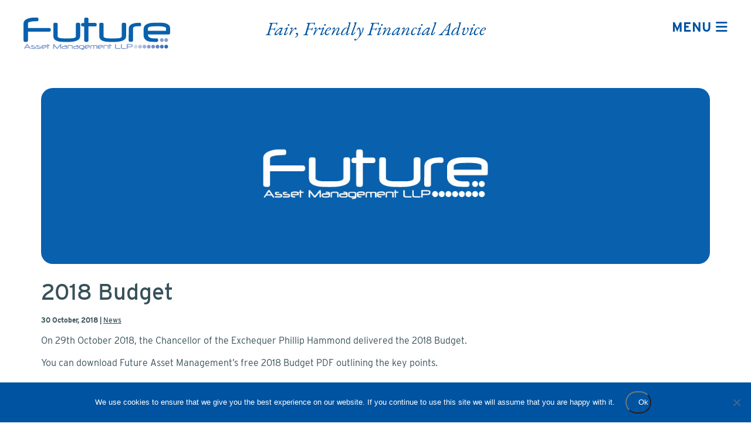

--- FILE ---
content_type: text/html; charset=UTF-8
request_url: https://www.famllp.com/budget-2018/
body_size: 9177
content:

<!DOCTYPE html PUBLIC "-//W3C//DTD XHTML 1.0 Transitional//EN" "http://www.w3.org/TR/xhtml1/DTD/xhtml1-transitional.dtd">
<html xmlns="http://www.w3.org/1999/xhtml" lang="en">
<head>
<meta http-equiv="Content-Type" content="text/html; charset=UTF-8" />
<meta name="viewport" content="width=device-width, initial-scale=1.0">
<title>Future Asset Management LLP | Budget 2018</title>
<link rel="icon" href="https://www.famllp.com/wp-content/themes/futuream/images/favicon.png" type="image/x-icon" />
<link rel="stylesheet" href="https://www.famllp.com/wp-content/themes/futuream/style.css" type="text/css" media="all" />
<link href="https://www.famllp.com/wp-content/themes/futuream/responsive.css" rel="stylesheet" type="text/css" />
<script src="https://kit.fontawesome.com/a708169027.js" crossorigin="anonymous"></script>
<link rel="stylesheet" href="https://use.typekit.net/mns2ifh.css">
<link rel="stylesheet" href="https://www.famllp.com/wp-content/themes/futuream/slider/flexslider.css" type="text/css">

<script src="https://ajax.googleapis.com/ajax/libs/jquery/1/jquery.min.js"></script>
<script src="https://www.famllp.com/wp-content/themes/futuream/slider/jquery.flexslider.js"></script>
<script type="text/javascript" charset="utf-8">
  $(window).load(function() {
    $('.flexslider').flexslider({directionNav: true, touch: true, animation: "slide",});
  });
</script>

<!-- Google tag (gtag.js) -->
<script async src="https://www.googletagmanager.com/gtag/js?id=G-6B0B20N9TJ"></script>
<script>
  window.dataLayer = window.dataLayer || [];
  function gtag(){dataLayer.push(arguments);}
  gtag('js', new Date());

  gtag('config', 'G-6B0B20N9TJ');
</script>

<meta name='robots' content='index, follow, max-image-preview:large, max-snippet:-1, max-video-preview:-1' />
	<style>img:is([sizes="auto" i], [sizes^="auto," i]) { contain-intrinsic-size: 3000px 1500px }</style>
	
	<!-- This site is optimized with the Yoast SEO plugin v26.8 - https://yoast.com/product/yoast-seo-wordpress/ -->
	<meta name="description" content="An at-a-glance summary of the key points of Philip Hammond&#039;s Budget 2018. Download your free PDF copy." />
	<link rel="canonical" href="https://www.famllp.com/budget-2018/" />
	<meta property="og:locale" content="en_GB" />
	<meta property="og:type" content="article" />
	<meta property="og:title" content="Budget 2018 Summary" />
	<meta property="og:description" content="A free-to-download PDF Budget 2018 summary." />
	<meta property="og:url" content="https://www.famllp.com/budget-2018/" />
	<meta property="og:site_name" content="Future Asset Management LLP" />
	<meta property="article:publisher" content="https://www.facebook.com/FAMLLP1/" />
	<meta property="article:published_time" content="2018-10-30T15:37:21+00:00" />
	<meta property="og:image" content="https://www.famllp.com/wp-content/uploads/2018/10/123.jpg" />
	<meta property="og:image:width" content="630" />
	<meta property="og:image:height" content="447" />
	<meta property="og:image:type" content="image/jpeg" />
	<meta name="author" content="Tim Mogford" />
	<meta name="twitter:card" content="summary_large_image" />
	<meta name="twitter:title" content="Budget 2018 Summary" />
	<meta name="twitter:description" content="A free-to-download PDF Budget 2018 summary." />
	<meta name="twitter:image" content="https://www.famllp.com/wp-content/uploads/2018/10/123.jpg" />
	<meta name="twitter:creator" content="@FAMLLP1" />
	<meta name="twitter:site" content="@FAMLLP1" />
	<meta name="twitter:label1" content="Written by" />
	<meta name="twitter:data1" content="Tim Mogford" />
	<script type="application/ld+json" class="yoast-schema-graph">{"@context":"https://schema.org","@graph":[{"@type":"Article","@id":"https://www.famllp.com/budget-2018/#article","isPartOf":{"@id":"https://www.famllp.com/budget-2018/"},"author":{"name":"Tim Mogford","@id":"https://www.famllp.com/#/schema/person/8946d48019c2d682ca4a03b49c82384f"},"headline":"2018 Budget","datePublished":"2018-10-30T15:37:21+00:00","mainEntityOfPage":{"@id":"https://www.famllp.com/budget-2018/"},"wordCount":30,"commentCount":0,"articleSection":["News"],"inLanguage":"en-GB","potentialAction":[{"@type":"CommentAction","name":"Comment","target":["https://www.famllp.com/budget-2018/#respond"]}]},{"@type":"WebPage","@id":"https://www.famllp.com/budget-2018/","url":"https://www.famllp.com/budget-2018/","name":"Future Asset Management LLP | Budget 2018","isPartOf":{"@id":"https://www.famllp.com/#website"},"datePublished":"2018-10-30T15:37:21+00:00","author":{"@id":"https://www.famllp.com/#/schema/person/8946d48019c2d682ca4a03b49c82384f"},"description":"An at-a-glance summary of the key points of Philip Hammond's Budget 2018. Download your free PDF copy.","breadcrumb":{"@id":"https://www.famllp.com/budget-2018/#breadcrumb"},"inLanguage":"en-GB","potentialAction":[{"@type":"ReadAction","target":["https://www.famllp.com/budget-2018/"]}]},{"@type":"BreadcrumbList","@id":"https://www.famllp.com/budget-2018/#breadcrumb","itemListElement":[{"@type":"ListItem","position":1,"name":"Home","item":"https://www.famllp.com/"},{"@type":"ListItem","position":2,"name":"2018 Budget"}]},{"@type":"WebSite","@id":"https://www.famllp.com/#website","url":"https://www.famllp.com/","name":"Future Asset Management LLP","description":"","potentialAction":[{"@type":"SearchAction","target":{"@type":"EntryPoint","urlTemplate":"https://www.famllp.com/?s={search_term_string}"},"query-input":{"@type":"PropertyValueSpecification","valueRequired":true,"valueName":"search_term_string"}}],"inLanguage":"en-GB"},{"@type":"Person","@id":"https://www.famllp.com/#/schema/person/8946d48019c2d682ca4a03b49c82384f","name":"Tim Mogford","image":{"@type":"ImageObject","inLanguage":"en-GB","@id":"https://www.famllp.com/#/schema/person/image/","url":"https://secure.gravatar.com/avatar/6ead30479ae1a3b28ba6b55fae7ed6aa5734abd97a6e8ed6695f1563fdb8ea9b?s=96&d=mm&r=g","contentUrl":"https://secure.gravatar.com/avatar/6ead30479ae1a3b28ba6b55fae7ed6aa5734abd97a6e8ed6695f1563fdb8ea9b?s=96&d=mm&r=g","caption":"Tim Mogford"},"url":"https://www.famllp.com/author/tim-mogford/"}]}</script>
	<!-- / Yoast SEO plugin. -->


<link rel="alternate" type="application/rss+xml" title="Future Asset Management LLP &raquo; 2018 Budget Comments Feed" href="https://www.famllp.com/budget-2018/feed/" />
<script type="text/javascript">
/* <![CDATA[ */
window._wpemojiSettings = {"baseUrl":"https:\/\/s.w.org\/images\/core\/emoji\/16.0.1\/72x72\/","ext":".png","svgUrl":"https:\/\/s.w.org\/images\/core\/emoji\/16.0.1\/svg\/","svgExt":".svg","source":{"concatemoji":"https:\/\/www.famllp.com\/wp-includes\/js\/wp-emoji-release.min.js?ver=6.8.3"}};
/*! This file is auto-generated */
!function(s,n){var o,i,e;function c(e){try{var t={supportTests:e,timestamp:(new Date).valueOf()};sessionStorage.setItem(o,JSON.stringify(t))}catch(e){}}function p(e,t,n){e.clearRect(0,0,e.canvas.width,e.canvas.height),e.fillText(t,0,0);var t=new Uint32Array(e.getImageData(0,0,e.canvas.width,e.canvas.height).data),a=(e.clearRect(0,0,e.canvas.width,e.canvas.height),e.fillText(n,0,0),new Uint32Array(e.getImageData(0,0,e.canvas.width,e.canvas.height).data));return t.every(function(e,t){return e===a[t]})}function u(e,t){e.clearRect(0,0,e.canvas.width,e.canvas.height),e.fillText(t,0,0);for(var n=e.getImageData(16,16,1,1),a=0;a<n.data.length;a++)if(0!==n.data[a])return!1;return!0}function f(e,t,n,a){switch(t){case"flag":return n(e,"\ud83c\udff3\ufe0f\u200d\u26a7\ufe0f","\ud83c\udff3\ufe0f\u200b\u26a7\ufe0f")?!1:!n(e,"\ud83c\udde8\ud83c\uddf6","\ud83c\udde8\u200b\ud83c\uddf6")&&!n(e,"\ud83c\udff4\udb40\udc67\udb40\udc62\udb40\udc65\udb40\udc6e\udb40\udc67\udb40\udc7f","\ud83c\udff4\u200b\udb40\udc67\u200b\udb40\udc62\u200b\udb40\udc65\u200b\udb40\udc6e\u200b\udb40\udc67\u200b\udb40\udc7f");case"emoji":return!a(e,"\ud83e\udedf")}return!1}function g(e,t,n,a){var r="undefined"!=typeof WorkerGlobalScope&&self instanceof WorkerGlobalScope?new OffscreenCanvas(300,150):s.createElement("canvas"),o=r.getContext("2d",{willReadFrequently:!0}),i=(o.textBaseline="top",o.font="600 32px Arial",{});return e.forEach(function(e){i[e]=t(o,e,n,a)}),i}function t(e){var t=s.createElement("script");t.src=e,t.defer=!0,s.head.appendChild(t)}"undefined"!=typeof Promise&&(o="wpEmojiSettingsSupports",i=["flag","emoji"],n.supports={everything:!0,everythingExceptFlag:!0},e=new Promise(function(e){s.addEventListener("DOMContentLoaded",e,{once:!0})}),new Promise(function(t){var n=function(){try{var e=JSON.parse(sessionStorage.getItem(o));if("object"==typeof e&&"number"==typeof e.timestamp&&(new Date).valueOf()<e.timestamp+604800&&"object"==typeof e.supportTests)return e.supportTests}catch(e){}return null}();if(!n){if("undefined"!=typeof Worker&&"undefined"!=typeof OffscreenCanvas&&"undefined"!=typeof URL&&URL.createObjectURL&&"undefined"!=typeof Blob)try{var e="postMessage("+g.toString()+"("+[JSON.stringify(i),f.toString(),p.toString(),u.toString()].join(",")+"));",a=new Blob([e],{type:"text/javascript"}),r=new Worker(URL.createObjectURL(a),{name:"wpTestEmojiSupports"});return void(r.onmessage=function(e){c(n=e.data),r.terminate(),t(n)})}catch(e){}c(n=g(i,f,p,u))}t(n)}).then(function(e){for(var t in e)n.supports[t]=e[t],n.supports.everything=n.supports.everything&&n.supports[t],"flag"!==t&&(n.supports.everythingExceptFlag=n.supports.everythingExceptFlag&&n.supports[t]);n.supports.everythingExceptFlag=n.supports.everythingExceptFlag&&!n.supports.flag,n.DOMReady=!1,n.readyCallback=function(){n.DOMReady=!0}}).then(function(){return e}).then(function(){var e;n.supports.everything||(n.readyCallback(),(e=n.source||{}).concatemoji?t(e.concatemoji):e.wpemoji&&e.twemoji&&(t(e.twemoji),t(e.wpemoji)))}))}((window,document),window._wpemojiSettings);
/* ]]> */
</script>
<style id='wp-emoji-styles-inline-css' type='text/css'>

	img.wp-smiley, img.emoji {
		display: inline !important;
		border: none !important;
		box-shadow: none !important;
		height: 1em !important;
		width: 1em !important;
		margin: 0 0.07em !important;
		vertical-align: -0.1em !important;
		background: none !important;
		padding: 0 !important;
	}
</style>
<link rel='stylesheet' id='wp-block-library-css' href='https://www.famllp.com/wp-includes/css/dist/block-library/style.min.css?ver=6.8.3' type='text/css' media='all' />
<style id='classic-theme-styles-inline-css' type='text/css'>
/*! This file is auto-generated */
.wp-block-button__link{color:#fff;background-color:#32373c;border-radius:9999px;box-shadow:none;text-decoration:none;padding:calc(.667em + 2px) calc(1.333em + 2px);font-size:1.125em}.wp-block-file__button{background:#32373c;color:#fff;text-decoration:none}
</style>
<style id='global-styles-inline-css' type='text/css'>
:root{--wp--preset--aspect-ratio--square: 1;--wp--preset--aspect-ratio--4-3: 4/3;--wp--preset--aspect-ratio--3-4: 3/4;--wp--preset--aspect-ratio--3-2: 3/2;--wp--preset--aspect-ratio--2-3: 2/3;--wp--preset--aspect-ratio--16-9: 16/9;--wp--preset--aspect-ratio--9-16: 9/16;--wp--preset--color--black: #000000;--wp--preset--color--cyan-bluish-gray: #abb8c3;--wp--preset--color--white: #ffffff;--wp--preset--color--pale-pink: #f78da7;--wp--preset--color--vivid-red: #cf2e2e;--wp--preset--color--luminous-vivid-orange: #ff6900;--wp--preset--color--luminous-vivid-amber: #fcb900;--wp--preset--color--light-green-cyan: #7bdcb5;--wp--preset--color--vivid-green-cyan: #00d084;--wp--preset--color--pale-cyan-blue: #8ed1fc;--wp--preset--color--vivid-cyan-blue: #0693e3;--wp--preset--color--vivid-purple: #9b51e0;--wp--preset--gradient--vivid-cyan-blue-to-vivid-purple: linear-gradient(135deg,rgba(6,147,227,1) 0%,rgb(155,81,224) 100%);--wp--preset--gradient--light-green-cyan-to-vivid-green-cyan: linear-gradient(135deg,rgb(122,220,180) 0%,rgb(0,208,130) 100%);--wp--preset--gradient--luminous-vivid-amber-to-luminous-vivid-orange: linear-gradient(135deg,rgba(252,185,0,1) 0%,rgba(255,105,0,1) 100%);--wp--preset--gradient--luminous-vivid-orange-to-vivid-red: linear-gradient(135deg,rgba(255,105,0,1) 0%,rgb(207,46,46) 100%);--wp--preset--gradient--very-light-gray-to-cyan-bluish-gray: linear-gradient(135deg,rgb(238,238,238) 0%,rgb(169,184,195) 100%);--wp--preset--gradient--cool-to-warm-spectrum: linear-gradient(135deg,rgb(74,234,220) 0%,rgb(151,120,209) 20%,rgb(207,42,186) 40%,rgb(238,44,130) 60%,rgb(251,105,98) 80%,rgb(254,248,76) 100%);--wp--preset--gradient--blush-light-purple: linear-gradient(135deg,rgb(255,206,236) 0%,rgb(152,150,240) 100%);--wp--preset--gradient--blush-bordeaux: linear-gradient(135deg,rgb(254,205,165) 0%,rgb(254,45,45) 50%,rgb(107,0,62) 100%);--wp--preset--gradient--luminous-dusk: linear-gradient(135deg,rgb(255,203,112) 0%,rgb(199,81,192) 50%,rgb(65,88,208) 100%);--wp--preset--gradient--pale-ocean: linear-gradient(135deg,rgb(255,245,203) 0%,rgb(182,227,212) 50%,rgb(51,167,181) 100%);--wp--preset--gradient--electric-grass: linear-gradient(135deg,rgb(202,248,128) 0%,rgb(113,206,126) 100%);--wp--preset--gradient--midnight: linear-gradient(135deg,rgb(2,3,129) 0%,rgb(40,116,252) 100%);--wp--preset--font-size--small: 13px;--wp--preset--font-size--medium: 20px;--wp--preset--font-size--large: 36px;--wp--preset--font-size--x-large: 42px;--wp--preset--spacing--20: 0.44rem;--wp--preset--spacing--30: 0.67rem;--wp--preset--spacing--40: 1rem;--wp--preset--spacing--50: 1.5rem;--wp--preset--spacing--60: 2.25rem;--wp--preset--spacing--70: 3.38rem;--wp--preset--spacing--80: 5.06rem;--wp--preset--shadow--natural: 6px 6px 9px rgba(0, 0, 0, 0.2);--wp--preset--shadow--deep: 12px 12px 50px rgba(0, 0, 0, 0.4);--wp--preset--shadow--sharp: 6px 6px 0px rgba(0, 0, 0, 0.2);--wp--preset--shadow--outlined: 6px 6px 0px -3px rgba(255, 255, 255, 1), 6px 6px rgba(0, 0, 0, 1);--wp--preset--shadow--crisp: 6px 6px 0px rgba(0, 0, 0, 1);}:where(.is-layout-flex){gap: 0.5em;}:where(.is-layout-grid){gap: 0.5em;}body .is-layout-flex{display: flex;}.is-layout-flex{flex-wrap: wrap;align-items: center;}.is-layout-flex > :is(*, div){margin: 0;}body .is-layout-grid{display: grid;}.is-layout-grid > :is(*, div){margin: 0;}:where(.wp-block-columns.is-layout-flex){gap: 2em;}:where(.wp-block-columns.is-layout-grid){gap: 2em;}:where(.wp-block-post-template.is-layout-flex){gap: 1.25em;}:where(.wp-block-post-template.is-layout-grid){gap: 1.25em;}.has-black-color{color: var(--wp--preset--color--black) !important;}.has-cyan-bluish-gray-color{color: var(--wp--preset--color--cyan-bluish-gray) !important;}.has-white-color{color: var(--wp--preset--color--white) !important;}.has-pale-pink-color{color: var(--wp--preset--color--pale-pink) !important;}.has-vivid-red-color{color: var(--wp--preset--color--vivid-red) !important;}.has-luminous-vivid-orange-color{color: var(--wp--preset--color--luminous-vivid-orange) !important;}.has-luminous-vivid-amber-color{color: var(--wp--preset--color--luminous-vivid-amber) !important;}.has-light-green-cyan-color{color: var(--wp--preset--color--light-green-cyan) !important;}.has-vivid-green-cyan-color{color: var(--wp--preset--color--vivid-green-cyan) !important;}.has-pale-cyan-blue-color{color: var(--wp--preset--color--pale-cyan-blue) !important;}.has-vivid-cyan-blue-color{color: var(--wp--preset--color--vivid-cyan-blue) !important;}.has-vivid-purple-color{color: var(--wp--preset--color--vivid-purple) !important;}.has-black-background-color{background-color: var(--wp--preset--color--black) !important;}.has-cyan-bluish-gray-background-color{background-color: var(--wp--preset--color--cyan-bluish-gray) !important;}.has-white-background-color{background-color: var(--wp--preset--color--white) !important;}.has-pale-pink-background-color{background-color: var(--wp--preset--color--pale-pink) !important;}.has-vivid-red-background-color{background-color: var(--wp--preset--color--vivid-red) !important;}.has-luminous-vivid-orange-background-color{background-color: var(--wp--preset--color--luminous-vivid-orange) !important;}.has-luminous-vivid-amber-background-color{background-color: var(--wp--preset--color--luminous-vivid-amber) !important;}.has-light-green-cyan-background-color{background-color: var(--wp--preset--color--light-green-cyan) !important;}.has-vivid-green-cyan-background-color{background-color: var(--wp--preset--color--vivid-green-cyan) !important;}.has-pale-cyan-blue-background-color{background-color: var(--wp--preset--color--pale-cyan-blue) !important;}.has-vivid-cyan-blue-background-color{background-color: var(--wp--preset--color--vivid-cyan-blue) !important;}.has-vivid-purple-background-color{background-color: var(--wp--preset--color--vivid-purple) !important;}.has-black-border-color{border-color: var(--wp--preset--color--black) !important;}.has-cyan-bluish-gray-border-color{border-color: var(--wp--preset--color--cyan-bluish-gray) !important;}.has-white-border-color{border-color: var(--wp--preset--color--white) !important;}.has-pale-pink-border-color{border-color: var(--wp--preset--color--pale-pink) !important;}.has-vivid-red-border-color{border-color: var(--wp--preset--color--vivid-red) !important;}.has-luminous-vivid-orange-border-color{border-color: var(--wp--preset--color--luminous-vivid-orange) !important;}.has-luminous-vivid-amber-border-color{border-color: var(--wp--preset--color--luminous-vivid-amber) !important;}.has-light-green-cyan-border-color{border-color: var(--wp--preset--color--light-green-cyan) !important;}.has-vivid-green-cyan-border-color{border-color: var(--wp--preset--color--vivid-green-cyan) !important;}.has-pale-cyan-blue-border-color{border-color: var(--wp--preset--color--pale-cyan-blue) !important;}.has-vivid-cyan-blue-border-color{border-color: var(--wp--preset--color--vivid-cyan-blue) !important;}.has-vivid-purple-border-color{border-color: var(--wp--preset--color--vivid-purple) !important;}.has-vivid-cyan-blue-to-vivid-purple-gradient-background{background: var(--wp--preset--gradient--vivid-cyan-blue-to-vivid-purple) !important;}.has-light-green-cyan-to-vivid-green-cyan-gradient-background{background: var(--wp--preset--gradient--light-green-cyan-to-vivid-green-cyan) !important;}.has-luminous-vivid-amber-to-luminous-vivid-orange-gradient-background{background: var(--wp--preset--gradient--luminous-vivid-amber-to-luminous-vivid-orange) !important;}.has-luminous-vivid-orange-to-vivid-red-gradient-background{background: var(--wp--preset--gradient--luminous-vivid-orange-to-vivid-red) !important;}.has-very-light-gray-to-cyan-bluish-gray-gradient-background{background: var(--wp--preset--gradient--very-light-gray-to-cyan-bluish-gray) !important;}.has-cool-to-warm-spectrum-gradient-background{background: var(--wp--preset--gradient--cool-to-warm-spectrum) !important;}.has-blush-light-purple-gradient-background{background: var(--wp--preset--gradient--blush-light-purple) !important;}.has-blush-bordeaux-gradient-background{background: var(--wp--preset--gradient--blush-bordeaux) !important;}.has-luminous-dusk-gradient-background{background: var(--wp--preset--gradient--luminous-dusk) !important;}.has-pale-ocean-gradient-background{background: var(--wp--preset--gradient--pale-ocean) !important;}.has-electric-grass-gradient-background{background: var(--wp--preset--gradient--electric-grass) !important;}.has-midnight-gradient-background{background: var(--wp--preset--gradient--midnight) !important;}.has-small-font-size{font-size: var(--wp--preset--font-size--small) !important;}.has-medium-font-size{font-size: var(--wp--preset--font-size--medium) !important;}.has-large-font-size{font-size: var(--wp--preset--font-size--large) !important;}.has-x-large-font-size{font-size: var(--wp--preset--font-size--x-large) !important;}
:where(.wp-block-post-template.is-layout-flex){gap: 1.25em;}:where(.wp-block-post-template.is-layout-grid){gap: 1.25em;}
:where(.wp-block-columns.is-layout-flex){gap: 2em;}:where(.wp-block-columns.is-layout-grid){gap: 2em;}
:root :where(.wp-block-pullquote){font-size: 1.5em;line-height: 1.6;}
</style>
<link rel='stylesheet' id='cookie-notice-front-css' href='https://www.famllp.com/wp-content/plugins/cookie-notice/css/front.min.css?ver=2.5.11' type='text/css' media='all' />
<link rel="https://api.w.org/" href="https://www.famllp.com/wp-json/" /><link rel="alternate" title="JSON" type="application/json" href="https://www.famllp.com/wp-json/wp/v2/posts/1108" /><link rel="EditURI" type="application/rsd+xml" title="RSD" href="https://www.famllp.com/xmlrpc.php?rsd" />
<link rel='shortlink' href='https://www.famllp.com/?p=1108' />
<link rel="alternate" title="oEmbed (JSON)" type="application/json+oembed" href="https://www.famllp.com/wp-json/oembed/1.0/embed?url=https%3A%2F%2Fwww.famllp.com%2Fbudget-2018%2F" />
<link rel="alternate" title="oEmbed (XML)" type="text/xml+oembed" href="https://www.famllp.com/wp-json/oembed/1.0/embed?url=https%3A%2F%2Fwww.famllp.com%2Fbudget-2018%2F&#038;format=xml" />

</head>
<body>

<div class="row" id="header">
	<div class="wrapper header-flex">
		<div class="logo"><a href="http://www.famllp.com/"><img src="https://www.famllp.com/wp-content/themes/futuream/images/famllp-logo.svg" alt="Future Asset Management LLP" /></a></div>
		<div class="navigation">
<div id="mySidenav" class="sidenav">
<a href="javascript:void(0)" class="closebtn" onclick="closeNav()">&times;</a>
<div class="menu-main-menu-container"><ul id="menu-main-menu" class="menu"><li id="menu-item-38" class="menu-item menu-item-type-post_type menu-item-object-page menu-item-38"><a href="https://www.famllp.com/about-us/">About us</a></li>
<li id="menu-item-1655" class="menu-item menu-item-type-post_type menu-item-object-page menu-item-1655"><a href="https://www.famllp.com/services/">Services</a></li>
<li id="menu-item-651" class="menu-item menu-item-type-taxonomy menu-item-object-category current-post-ancestor current-menu-parent current-post-parent menu-item-651"><a href="https://www.famllp.com/category/news/">News</a></li>
<li id="menu-item-650" class="menu-item menu-item-type-post_type menu-item-object-page menu-item-650"><a href="https://www.famllp.com/team/">The Team</a></li>
<li id="menu-item-1774" class="menu-item menu-item-type-post_type menu-item-object-page menu-item-1774"><a href="https://www.famllp.com/client-reviews/">Client reviews</a></li>
<li id="menu-item-65" class="menu-item menu-item-type-post_type menu-item-object-page menu-item-65"><a href="https://www.famllp.com/step-by-step-guide/">Step by Step</a></li>
<li id="menu-item-648" class="menu-item menu-item-type-post_type menu-item-object-page menu-item-648"><a href="https://www.famllp.com/contact-us/">Contact us</a></li>
</ul></div></div>

<div class="menu-button" onclick="openNav()">MENU <i class="fa fa-bars"></i></div>

<script>
function openNav() {
  document.getElementById("mySidenav").style.width = "100%";
}

function closeNav() {
  document.getElementById("mySidenav").style.width = "0";
}
</script></div>
		<div class="header-widget"><li id="text-9" class="widget widget_text">			<div class="textwidget"><p>Fair, Friendly Financial Advice</p>
</div>
		</li>
</div>
	</div>
<a href="#" class="bttop">Back to top </a>
</div>
<div class="row">
	<div class="wrapper block">
										<div class="single-wrap">
					<div class="single-thumb"></div>
					<div class="single-content">
						<h1>2018 Budget</h1>
						<div class="single-meta">30 October, 2018&nbsp;|&nbsp;<a href="https://www.famllp.com/category/news/" rel="category tag">News</a></div>
						<div class="single-content"><p>On 29th October 2018, the Chancellor of the Exchequer Phillip Hammond delivered the 2018 Budget.</p>
<p>You can download Future Asset Management&#8217;s free 2018 Budget PDF outlining the key points.</p>
<h3><a href="http://www.famllp.com/wp-content/uploads/2018/10/Budget-Summary-October-2018.pdf">Download here.</a></h3>
</div>
						<div class="social">
	<p>Share this article</p>
	<a href="mailto:?subject=2018 Budget&amp;body=I want to share this page with you https://www.famllp.com/budget-2018/"><i class="fa-regular fa-envelope"></i></a>
	<a href="https://twitter.com/share" target="_blank"><i class="fa-brands fa-x-twitter"></i></a>
	<a href="https://www.facebook.com/sharer.php?u=https://www.famllp.com/budget-2018/" target="_blank"><i class="fa-brands fa-facebook"></i></a>
</div>					</div>
				</div>
								<div class="clear"></div>
	</div>
</div>


<div class="row">
	<div class="wrapper">
								<div class="block">
				<h3 class="block-title">Other news</h3>
				<div class="news-box-wrap">
									<div class="news-box neutral">
						<div class="news-box-thumb"></div>
						<div class="news-box-content">
	        			<h4>Time to boost your retirement fund</h4>
						<div class="single-meta">16 January, 2026</div>
						</div>
						<a class="button" href="https://www.famllp.com/time-to-boost-your-retirement-fund/">Read article</a>
					</div>
									<div class="news-box neutral">
						<div class="news-box-thumb"></div>
						<div class="news-box-content">
	        			<h4>What should you consider as you approach your retirement?</h4>
						<div class="single-meta">11 December, 2025</div>
						</div>
						<a class="button" href="https://www.famllp.com/what-should-you-consider-as-you-approach-your-retirement/">Read article</a>
					</div>
									<div class="news-box neutral">
						<div class="news-box-thumb"></div>
						<div class="news-box-content">
	        			<h4>Pensions to fall under Inheritance Tax rules from April 2027</h4>
						<div class="single-meta">19 November, 2025</div>
						</div>
						<a class="button" href="https://www.famllp.com/pensions-to-fall-under-inheritance-tax-rules-from-april-2027/">Read article</a>
					</div>
									<div class="news-box neutral">
						<div class="news-box-thumb"></div>
						<div class="news-box-content">
	        			<h4>Breaking free from geopolitical noise</h4>
						<div class="single-meta">20 October, 2025</div>
						</div>
						<a class="button" href="https://www.famllp.com/breaking-free-from-geopolitical-noise/">Read article</a>
					</div>
								</div>
				</div>
					<div class="clear"></div>
	</div>
</div>

<div class="row footer">
<div class="wrapper">
<div class="col-6 foot1"><li id="text-6" class="widget widget_text"><h4>Contact us</h4>			<div class="textwidget"><p>Number Three, Waterton Park,<br />
Bridgend, CF31 3PH<br />
Call: 01656 652199<br />
E-mail: <a href="mailto:enq@famllp.com">enq@famllp.com<br />
</a></p>
</div>
		</li>
</div>
<div class="col-6 foot2"><li id="text-4" class="widget widget_text"><h4>Connect with us</h4>			<div class="textwidget"><p><a href="https://www.linkedin.com/company/333443/" target="_blank" rel="noopener"><img decoding="async" style="margin-right: 5px;" src="https://www.famllp.com/wp-content/uploads/2024/04/li-icon.webp" alt="LinkedIn" border="0" /></a> <a href="https://twitter.com/FAMLLP1" target="_blank" rel="noopener"><img decoding="async" style="margin-right: 5px;" src="http://www.famllp.com/wp-content/uploads/2024/04/x-icon.png" alt="Twitter" border="0" /></a> <a href="https://www.facebook.com/FAMLLP1" target="_blank" rel="noopener"><img loading="lazy" decoding="async" class="alignnone" style="margin-right: 5px;" src="http://www.famllp.com/wp-content/uploads/2024/04/fb-icon.webp" alt="Facebook" width="40" height="40" border="0" /></a></p>
</div>
		</li>
</div>
<div class="col-12 foot3"><div class="smallwrapper"><li id="text-8" class="widget widget_text"><h4>Further info</h4>			<div class="textwidget"><p>Registered Office: Number Three, Waterton Park, Bridgend CF31 3PH • Registered in Wales No. OC 309979</p>
<p>Future Asset Management LLP is authorised and regulated by the Financial Conduct Authority (Firm No. 414752), website: <a href="http://www.fca.org.uk/" target="_blank" rel="noopener">www.fca.org.uk</a>.</p>
<p>The Financial Ombudsman Service is available to sort out individual complaints that clients and financial services businesses aren’t able to resolve themselves. To contact the Financial Ombudsman Service please visit <a href="www.financial-ombudsman.org.uk" target="_blank" rel="noopener">www.financial-ombudsman.org.uk</a></p>
<p>The guidance and/or advice contained in this website is subject to the UK regulatory regime and is therefore restricted to consumers based in the UK</p>
<p>The supervisory authority for data protection is the Information Commissioner’s Office, website <a href="http://www.ico.org.uk" target="_blank" rel="noopener">www.ico.org.uk</a>. Future Asset Management LLP Data Protection licence no. is Z8866633. <a href="http://www.famllp.com/wp-content/uploads/2024/06/Privacy-Notice-may24.pdf" target="_blank" rel="noopener">Please click here for a copy of our Privacy Notice</a>.</p>
</div>
		</li>
</div></div>
</div>
</div>

<div class="row footer-logos-row">
<div class="footer-logos-wrap">
<div class="footer-logos">
<li id="media_image-2" class="widget widget_media_image"><img width="300" height="216" src="https://www.famllp.com/wp-content/uploads/2019/07/awards-logos-finalist123-300x216.jpg" class="image wp-image-1219  attachment-medium size-medium" alt="Investors in People Awards 2019 Finalist" style="max-width: 100%; height: auto;" decoding="async" loading="lazy" srcset="https://www.famllp.com/wp-content/uploads/2019/07/awards-logos-finalist123-300x216.jpg 300w, https://www.famllp.com/wp-content/uploads/2019/07/awards-logos-finalist123-768x553.jpg 768w, https://www.famllp.com/wp-content/uploads/2019/07/awards-logos-finalist123.jpg 917w" sizes="auto, (max-width: 300px) 100vw, 300px" /></li>
<li id="media_image-3" class="widget widget_media_image"><a href="https://www.cisi.org/cisiweb2/cisi-website/study-with-us/financial-planning/certified-financial-planner-certification" target="_blank"><img width="278" height="75" src="https://www.famllp.com/wp-content/uploads/2024/01/cfp_logo.jpg" class="image wp-image-1594  attachment-full size-full" alt="CFP" style="max-width: 100%; height: auto;" decoding="async" loading="lazy" /></a></li>
<li id="media_image-4" class="widget widget_media_image"><img width="240" height="86" src="https://www.famllp.com/wp-content/uploads/2024/01/nma_logo.jpg" class="image wp-image-1595  attachment-full size-full" alt="New Model Adviser Top 100" style="max-width: 100%; height: auto;" decoding="async" loading="lazy" /></li>
<li id="media_image-6" class="widget widget_media_image"><img width="300" height="139" src="https://www.famllp.com/wp-content/uploads/2017/08/CFP-winner-18-e1540198543366-300x139.png" class="image wp-image-1085  attachment-medium size-medium" alt="CFP Professional of the Year" style="max-width: 100%; height: auto;" decoding="async" loading="lazy" srcset="https://www.famllp.com/wp-content/uploads/2017/08/CFP-winner-18-e1540198543366-300x139.png 300w, https://www.famllp.com/wp-content/uploads/2017/08/CFP-winner-18-e1540198543366-768x355.png 768w, https://www.famllp.com/wp-content/uploads/2017/08/CFP-winner-18-e1540198543366-1024x474.png 1024w, https://www.famllp.com/wp-content/uploads/2017/08/CFP-winner-18-e1540198543366-1536x711.png 1536w, https://www.famllp.com/wp-content/uploads/2017/08/CFP-winner-18-e1540198543366-2048x947.png 2048w" sizes="auto, (max-width: 300px) 100vw, 300px" /></li>
</div>
</div>

<div class="copyright">© Future Asset Management LLP. All rights reserved.</div>
<div class="clear">&nbsp;</div>

</div>

<script>
$(window).on("scroll", function () {
    if ($(this).scrollTop() > 200) {
        $(".bttop").addClass("not-transparent");
    }
    else {
        $(".bttop").removeClass("not-transparent");
    }
});
</script>

<script type="text/javascript" charset="utf-8">
var coll = document.getElementsByClassName("collapsible");
var i;

for (i = 0; i < coll.length; i++) {
  coll[i].addEventListener("click", function() {
    this.classList.toggle("faqactive");
    var content = this.nextElementSibling;
    if (content.style.maxHeight){
      content.style.maxHeight = null;
      content.style.marginBottom = null;
    } else {
      content.style.maxHeight = content.scrollHeight + "px";
      content.style.marginBottom = "30px";
    } 
  });
}
</script>

<script>
function myFunction() {
  var x = document.getElementById("myTopnav");
  if (x.className === "topnav") {
    x.className += " responsive";
  } else {
    x.className = "topnav";
  }
}
</script>


<script type="speculationrules">
{"prefetch":[{"source":"document","where":{"and":[{"href_matches":"\/*"},{"not":{"href_matches":["\/wp-*.php","\/wp-admin\/*","\/wp-content\/uploads\/*","\/wp-content\/*","\/wp-content\/plugins\/*","\/wp-content\/themes\/futuream\/*","\/*\\?(.+)"]}},{"not":{"selector_matches":"a[rel~=\"nofollow\"]"}},{"not":{"selector_matches":".no-prefetch, .no-prefetch a"}}]},"eagerness":"conservative"}]}
</script>
<script type="text/javascript" id="cookie-notice-front-js-before">
/* <![CDATA[ */
var cnArgs = {"ajaxUrl":"https:\/\/www.famllp.com\/wp-admin\/admin-ajax.php","nonce":"76fb6b8fe0","hideEffect":"fade","position":"bottom","onScroll":false,"onScrollOffset":100,"onClick":false,"cookieName":"cookie_notice_accepted","cookieTime":2592000,"cookieTimeRejected":2592000,"globalCookie":false,"redirection":false,"cache":true,"revokeCookies":false,"revokeCookiesOpt":"automatic"};
/* ]]> */
</script>
<script type="text/javascript" src="https://www.famllp.com/wp-content/plugins/cookie-notice/js/front.min.js?ver=2.5.11" id="cookie-notice-front-js"></script>
<script type="text/javascript" src="https://www.famllp.com/wp-content/plugins/page-links-to/dist/new-tab.js?ver=3.3.7" id="page-links-to-js"></script>

		<!-- Cookie Notice plugin v2.5.11 by Hu-manity.co https://hu-manity.co/ -->
		<div id="cookie-notice" role="dialog" class="cookie-notice-hidden cookie-revoke-hidden cn-position-bottom" aria-label="Cookie Notice" style="background-color: rgba(0,83,161,1);"><div class="cookie-notice-container" style="color: #fff"><span id="cn-notice-text" class="cn-text-container">We use cookies to ensure that we give you the best experience on our website. If you continue to use this site we will assume that you are happy with it.</span><span id="cn-notice-buttons" class="cn-buttons-container"><button id="cn-accept-cookie" data-cookie-set="accept" class="cn-set-cookie cn-button cn-button-custom button" aria-label="Ok">Ok</button></span><button type="button" id="cn-close-notice" data-cookie-set="accept" class="cn-close-icon" aria-label="No"></button></div>
			
		</div>
		<!-- / Cookie Notice plugin --><script>(function(){function c(){var b=a.contentDocument||a.contentWindow.document;if(b){var d=b.createElement('script');d.innerHTML="window.__CF$cv$params={r:'9c357ef278dfd937',t:'MTc2OTMyMDI1Ni4wMDAwMDA='};var a=document.createElement('script');a.nonce='';a.src='/cdn-cgi/challenge-platform/scripts/jsd/main.js';document.getElementsByTagName('head')[0].appendChild(a);";b.getElementsByTagName('head')[0].appendChild(d)}}if(document.body){var a=document.createElement('iframe');a.height=1;a.width=1;a.style.position='absolute';a.style.top=0;a.style.left=0;a.style.border='none';a.style.visibility='hidden';document.body.appendChild(a);if('loading'!==document.readyState)c();else if(window.addEventListener)document.addEventListener('DOMContentLoaded',c);else{var e=document.onreadystatechange||function(){};document.onreadystatechange=function(b){e(b);'loading'!==document.readyState&&(document.onreadystatechange=e,c())}}}})();</script></body>
</html>

--- FILE ---
content_type: text/css
request_url: https://www.famllp.com/wp-content/themes/futuream/style.css
body_size: 3707
content:
/*
Theme Name: FAMLLP
Theme URI: https://www.unitedgraphicdesign.com
Description: Future Asset Management website
Version: 3.0
Author: Richard Boydell
Author URI: https://www.unitedgraphicdesign.com
*/


/* Body */

html, body {
	height: 100%;
	width: 100%;
	margin: 0;
	padding: 0;
	color:var(--black);
	font-family: interstate, sans-serif;
	font-weight: 400;
	font-size: 1em;
	line-height: 1.4;
	scroll-behavior:smooth !important;
}


/* Typography */

h1 {font-size:2.6em;}
h2 {font-size:2.2em;}
h3 {font-size:2em;}
h4 {font-size:1.6em;}
h1, h2, h3, h4 {
	font-family: interstate, sans-serif;
	font-weight: 500;
	color: inherit;
	margin-bottom: 20px;
	line-height: 1.1;
}

a {
	color:inherit;
	text-decoration:underline;
	font-weight: 500;
}
a:hover {
	text-decoration:none;
}

strong {
	font-weight: 700;
}

hr {
	display: block;
	margin-top: 1.5em;
	margin-bottom: 1.5em;
	margin-left: auto;
	margin-right: auto;
	border-style:solid;
	border-width: 5px;
	border-color:rgba(0,0,0,0.1);
	clear: both;
}

blockquote {
	font-weight: 400;
	font-size: 1.35em;
	font-family: "eb-garamond", serif;
	font-style: italic;
	line-height: 1.3;
	margin: 30px 0;
	display: flex;
}
blockquote::before {
	display: inline-block;
	float: left;
	text-rendering: auto;
	-webkit-font-smoothing: antialiased;
	font: var(--fa-font-solid);
	font-size: 2em;
	color: var(--blue);
	content: '\e329'; font-weight: bold;
}
blockquote p {
	display: inline-block;
	float: left;
	margin: 0 0 0 15px;
}
blockquote p strong {
	font-weight: 500;
	font-style: normal;
}


/* Structure */

* {
	box-sizing: border-box;
}

@media only screen and (min-width: 768px) {.mobile {display: none;}}

.wrapper {
	max-width: 1200px;
	margin: 0 auto;
	position: relative;
	width: 100%;
	height: 100%;
}
.smallwrapper {
	max-width: 800px;
	margin: 0 auto;
	position: relative;
	width: 100%;
	height: 100%;
}
.row:after, .wrapper:after, .smallwrapper:after {
	content: "";
	clear: both;
	display: block;
}
.row {
	overflow: hidden;
}

[class*="col-"] {float: left; padding: 30px;}

@media only screen and (min-width: 768px) {
    /* For desktop: */
    .col-1 {width: 8.33%;}
    .col-2 {width: 16.66%;}
    .col-3 {width: 25%;}
    .col-4 {width: 33.33%;}
    .col-5 {width: 41.66%;}
    .col-6 {width: 50%;}
    .col-7 {width: 58.33%;}
    .col-8 {width: 66.66%;}
    .col-9 {width: 75%;}
    .col-10 {width: 83.33%;}
    .col-11 {width: 91.66%;}
    .col-12 {width: 100%;}
}

.clear {clear: both;}


/* Images */

.alignleft {float:left;	margin-right:15px;}
.alignright {float:right; margin-left:15px;}
.aligncenter, img.aligncenter {display: block; margin: 15px auto; text-align: center;}

img {max-width:100%; height: auto;}


/* Header */

#header {padding: 30px;}
.header-flex {
	padding-bottom: 60px;
	/*display: flex; flex-wrap: wrap; align-items: center;*/ 
}
.logo {
	z-index: 888;
	position: absolute;
	top: 0;
	left: 0;
	width: 30%;
}
.logo img {max-width: 250px;}

.header-widget {
	position: absolute;
	left: 0;
	width: 100%;
	text-align: center;
	font-weight: 400;
	font-size: 2em;
	font-family: "eb-garamond", serif;
	font-style: italic;
	color: var(--blue);
}
.header-widget ul, .header-widget li {
	list-style: none;
	-webkit-margin-before: 0;
	-webkit-margin-after: 0;
	-webkit-padding-start: 0;
}
.header-widget p {
	margin: 0;
}

.bttop {
	transition: ease all 0.8s;
	opacity: 0;
	position: fixed;
	bottom: 30px;
	right: 30px;
	font-size: 0.85em;
	z-index: 99999999;
	background: var(--white);
	padding: 5px;
	border-radius: 5px;
}
.bttop::after {
	font-family: FontAwesome;
	content: "\f0aa";
	font-size: 1.1em;
}
a.bttop {
	text-decoration: none;
	color: var(--blue);
}
.not-transparent {
	opacity: 1;
}


/* Navigation */

.navigation {
	z-index: 999;
	position: absolute;
	top: 0;
	right: 0;
	width: 30%;
	text-align: right; font-weight: 700;}
.menu-button {font-size:1.4em; cursor:pointer; transition: ease all 0.5s; color: var(--blue);}
.menu-button:hover {opacity:0.6; transition: ease all 0.5s;}

.sidenav {height: 100%; width: 0; position: fixed; z-index: 1; top: 0; right: 0; background-color: var(--blue); overflow: hidden; transition: 0.5s; padding-top: 30px; text-align:center;}
.sidenav a {padding: 5px; text-decoration: none; font-size: 2em; font-weight: 800; display: block; transition: 0.3s; color: var(--white);}
.sidenav a:hover{opacity:0.6;}
.sidenav .closebtn {position: relative; font-size: 4em;}

ul#menu-main-menu.menu, ul#menu-main-menu-1.menu, ul#menu-mobile-menu.menu, ul#menu-navigation-menu.menu {list-style-type: none; list-style-image: none; margin: 0; padding: 0;}


/* Content */

.page a {}


/* Colours */

:root {
--white: #ffffff;
--blue: #0053A1;
--light-blue: #DAECF3;
--silver: #e4e9ec;
--black: #395159;
}

.white {
	background-color: var(--white);
}
.blue {
	background-color: var(--blue);
	color: var(--white);
}
.light-blue {
	background-color: var(--light-blue);
}
.silver {
	background-color: var(--silver);
}
.black {
	background-color: var(--black);
	color: var(--white);
}

.white h1, .white h2, .white h3, .white h4, .silver h1, .silver h2, .silver h3, .silver h4 {
	color: var(--blue);
}


/* Blocks */

.block {padding: 30px;}
.flex-wrap {display: flex; align-items: center; flex-wrap: wrap;}

.block h2:first-of-type, .block-title {margin-top: 0;}

.single-column{
	padding-top: 15px;
}
.single-column > :first-child {margin-top: 0;}

.text-column {width: 60%; padding: 30px;}
.text-column > :first-child {margin-top: 0;}
.text-column {}

.image-column {width: 40%; padding: 30px 60px; display: flex; justify-content: center;}
.image-column img {}
.right {order:2;}

.video-column {width: 40%; padding: 30px; height: auto;}
.video {padding: 0 !important;}
.video-wrap {width: 100%; margin:auto; display:block; position: relative; z-index: 0; text-align: center; min-height: 200px;}
.video-wrap > video {top: 0; left: 0; width: 100%; height: 100%; object-fit: cover;}
.embed-container {position: relative; padding-bottom: 56.25%; overflow: hidden; max-width: 100%; height: auto;} 
.embed-container iframe, .embed-container object, .embed-container embed {position: absolute; top: 0; left: 0; width: 100%; height: 100%;}

.collapsible {cursor: pointer; padding: 15px; width: 100%; border: none; text-align: left; outline: none; margin-bottom: 10px !important;}
h4.collapsible {margin: 0; -webkit-margin-before: 0; -webkit-margin-after: 0; border: 1px solid var(--silver); z-index: 999; font-size: 1.3em;}
h4.collapsible::after {content:none;}
.faqactive, .collapsible:hover {opacity: 0.6;}
.collapsible:before {font-family: FontAwesome; content: '\f055'; font-weight: bold; float: right; margin-left: 5px;}
.faqactive:before {content: "\f056";}
.collapse-content {padding: 0 15px; max-height: 0; overflow: hidden; transition: 0.8s all ease; z-index: 1;}
.collapse-content p:first-of-type {margin-top: 0;}

.hero {
	min-height: 300px;
	position: relative;
	display: flex;
	align-items: center;
}
.hero-overlay {
	position: absolute;
	top:0;
	left:0;
	right:0;
	bottom:0;
	background-size: cover;
	background-position: center center;
}
.hero-title {
	position: absolute;
	left: 50%;
	transform: translateX(-50%);
	max-width: 1200px;
	font-weight: 500;
	margin: 0;
	line-height: 1.2;
	font-size: 2.4em;
	color: var(--white);
	text-align: center;
	background-color: var(--blue);
	border-radius: 30px;
	padding: 15px 30px;
}

.button {
	background-color: var(--blue);
	color: var(--white);
	border-radius: 30px;
	padding: 10px 20px;
	transition: ease all 0.5s;
	max-width: calc(100% - 30px);
}
.button:hover {text-decoration: none;
	background-color: var(--blue);
}

.testimonial-wrap {
	width: 100%;
}
.testimonial {
	width: calc(100% - 30px);
	padding: 30px 60px;
	position: relative;
	text-align: center;
}
.testimonial img {
	position: relative;
	max-width: 150px;
	display: inline !important;
	margin-top: 15px;
}
.quote {
	width:100%;
	font-weight: 400;
	font-size: 2em;
	font-family: "eb-garamond", serif;
	font-style: italic;
	line-height: 1.3;
	margin-bottom: 10px;
}
.quoter {
	width:100%;
	font-size: 1.2em;
}
ul.slides {
	display: flex !important;
}
ul.slides li {

}

.service > :first-child {
	margin-top: 0;
}
.service-wrap, .staff-wrap {
	display: flex;
	flex-wrap: wrap;
	width: 100%;
	justify-content: center;
	margin-top: 30px;
}
.service-table, .staff-table {
	width: calc(33.33% - 30px);
	margin: 15px;
	border: 1px solid var(--light-blue);
	border-radius: 30px;
	padding: 30px 30px 90px;
	text-align: center;
	position: relative;
	background-color: var(--white);
	background-size: cover;
	background-position: center;
	background-repeat: no-repeat;
	color: var(--black);
	transition: ease all 0.5s;
}
.staff-table {
	height: 350px;
	width: calc(25% - 30px);
}
.staff-table:nth-last-child(2) {
	margin-left: 16px;
}
.service-table:hover, .staff-table:hover {
	transform: scale(1.015);
}
.service-table img {
	width:100%;
	height: 200px;
	border-radius: 20px;
	object-fit: cover;
	overflow: hidden;
}
.service-title, .service-price, .button {
	font-weight: 500;
	line-height: 1.1;
}
.service-title {
	font-size: 1.6em;
	margin: 10px 0 0;
	color: var(--blue);
}
.service-button {
	position: absolute;
	bottom: 30px;
	left: 50%;
	transform: translateX(-50%);
	max-width: calc(100% - 30px);
	display: inline-block;
	transition: ease all 0.5s;
	text-decoration: none;
}
.service-button:hover {
	opacity: 0.8;
}

.add-services {
	padding-bottom: 30px;
}
.add-services h3 {
	margin-top: 0;
}
.add-services-wrap {
	display: flex;
	flex-wrap: wrap;
	width:100%;
	justify-content: center;
}
a.add-service {
	width: calc(25% - 30px);
	margin: 0 15px 15px;
	font-size: 1.3em;
	color: var(--white);
	background-color: var(--blue);
	padding: 15px;
	border-radius: 20px;
	display: flex;
	justify-content: center;
	align-items: center;
	text-align: center;
	text-decoration: none;
	transition: ease all 0.3s;
}
a.add-service:hover {
	transform: scale(1.015);
}


/* Single Staff Member */

.staff-member-wrap {
	width: 100%;
	display: flex;
	flex-wrap: wrap;
	align-items: flex-start;
}
.staff-side-1 {
	width: calc(20% - 30px);
	margin: 15px;
}
.staff-side-2 {
	width: calc(30% - 30px);
	margin: 15px;
	background-color: var(--silver);
	border-radius: 20px;
	padding: 30px;
}
.staff-side-1 h2, .staff-side-2 h2 {
	margin-bottom: 10px;
	color: var(--blue);
	font-size: 1.5em;
}
.staff-photo img {
	width: 100%;
	height: 280px;
	overflow: hidden;
	object-fit: cover;
	object-position: top;
	border-radius: 20px;
	margin-bottom: 15px;
}
.staff-body {
	width: calc(50% - 30px);
	margin: 15px;
	flex-grow: 2;
}
.staff-body .alignnone {
	margin: 5px 15px;
}
.staff-body h2 {
	font-size: 1.5em;
}
.staff-name h1 {
	font-size: 1.8em;
	color: var(--blue);
	margin: 0;
}
.staff-title {
	font-size: 1.3em;
}
.staff-contacts .fa-solid, .staff-contacts .fa-kit {
	font-size: 1.3em;
	color: var(--blue);
}
.staff-contacts h2 {
	margin-top: 0;
}
.staff-contacts div {
	margin-bottom: 5px;
}
.staff-quals ul {
	margin-bottom: 0;
}


/* News */

.news-box-wrap {
	width: 100%;
	display: flex;
	flex-wrap: wrap;
	justify-content: center;
}
.news-box {
	width: calc(25% - 30px);
	margin: 0 15px 15px;
	background-color: var(--silver);
	text-align: center;
	position: relative;
	border-radius: 20px;
	padding: 15px;
}
.news-box-thumb {
	height: 150px;
	overflow: hidden;
	transition: ease all 0.5s;
	background-image: url("images/default-thumb.jpg");
	background-size: cover;
	border-radius: 20px;
}
.news-box-thumb img {
	width: 100%;
	height: 100%;
	object-fit: cover;
	overflow: hidden;
}
.news-box:hover > .news-box-thumb img {
	border-radius: 30px 30px 0 0;
	transition: ease all 0.5s;
}
.news-box-content {
	padding: 15px 15px 60px;
}
.news-box-content h4 {
	color: var(--blue);
	font-size: 1.2em;
	margin: 0 0 10px;
}
.news-box a.button {
	position: absolute;
	bottom: 15px;
	left: 50%;
	transform: translateX(-50%);
	width: calc(100% - 30px);
}

.archive h1 {
	color: var(--blue);
}
.archive-wrap {
	width: 100%;
	display: flex;
	flex-wrap: wrap;
	background-color: var(--silver);
	margin: 0 0 30px;
	padding: 15px;
	border-radius: 20px;
}
.archive-wrap:hover {
}
.archive-thumb {
	width: 30%;
	position: relative;
	background-image: url("images/default-thumb.jpg");
	background-size: cover;
	background-position: center;
	border-radius: 20px;
}
.archive-thumb img {
	position: absolute;
	top: 0;
	left: 0;
	width: 100%;
	height: 100%;
	object-fit: cover;
	overflow: hidden;
	border-radius: 20px;
}
.archive-content {
	width: 70%;
	padding: 30px;
}
.archive-content h2 {
	margin-top: 0;
	font-size: 2em;
	color: var(--blue);
}
.archive-meta, .single-meta {
	font-size: 0.75em;
	font-weight: 700;
}
.archive-excerpt {
	font-size: 0.85em;
	margin-bottom: 30px;
}

.single-thumb {
	height: 300px;
	background-image: url("images/default-thumb-single.jpg");
	background-size: cover;
	background-position: center;
	border-radius: 20px;
}
.single-thumb img {
	width: 100%;
	height: 100%;
	object-fit: cover;
	object-position: center;
	overflow: hidden;
}
.single-content h1 {
	font-size: 2.4em;
}

.social {
	margin-top:30px;
	display: block;
	clear: both;
}
.social p {
	font-weight: 500;
	font-size: 0.75em;
	margin-bottom: 5px;
}
.social i {
	display: inline-block;
	float: left;
	text-rendering: auto;
	-webkit-font-smoothing: antialiased;
	font-size: 1.4em;
	margin-right: 10px;
	color: var(--grey);
	transition: all ease 0.5s;
}
.social i:hover {
	color: var(--teal);
}


/* Sidebar */

.rpwe-block li {display: block; clear: both; min-height: 60px;}
.rpwe-thumb {background-color: var(--white); border-radius: 10px;}
.rpwe-block h3 {font-size: 1.2em !important;}


/* Galleries */

.gallery {display: flex; flex-flow: row wrap; justify-content: center; align-items: center;}
.gallery img {border: none !important; padding: 30px;}


/* Forms */

form input[type=text], input[type=email], textarea {width: 100%; border: solid 1px var(--silver) !important; padding: 15px !important; background-color: var(--white) !important;}
form input[type=submit] {border: none; font-size: 1.1em !important; font-weight: 700 !important; -webkit-appearance: none; cursor: pointer; background-color: var(--blue) !important; color: var(--white) !important; border-radius: 30px !important; padding: 15px 20px !important; transition: ease all 0.5s !important;}
form input[type=submit]:hover {text-decoration: none; opacity: 0.8 !important;}

.gfield_label {font-size:1.2em !important; color: inherit !important;}

.gform-theme--foundation .gform_fields {
	grid-row-gap: 15px !important;
	row-gap: 15px !important;
}


/* Tables */

table {font-size: 0.85em; border: 0 solid #EEE;}
th, td {padding: 10px; border: 0 solid #EEE;}
thead tr {font-size: 1.1em;}
tr {background-color: rgba(0,0,0,0.1);}
tr:nth-of-type(even) {background-color: rgba(0,0,0,0);}


/* Footer */

.footer {color: var(--white); background-color: var(--blue); font-size: 0.9em; text-align: center;}
.footer ul {list-style: none; -webkit-margin-before: 1em; -webkit-margin-after: 0; -webkit-padding-start: 0;}
.footer li {list-style: none; padding-bottom: 5px;}
.footer h4 {margin: 15px 0 5px;}
.footer img {max-width: 250px !important; transition: ease all 0.3s;}
.footer img:hover {opacity: 0.8; transform: scale(0.95);}
.footer a {}

.foot3 p {font-size: 0.8em;}

.footer-logos-row {background-color: var(--white);}
.footer-logos-wrap {width: 100%; display: block; float: left; padding: 30px; text-align: center;}
.footer-logos-wrap h2 {margin-bottom: 15px;}
.footer-logos {display: flex; flex-wrap: wrap; align-items: stretch; justify-content: center;  padding: 15px;}
.footer-logos li {margin: 0 15px; padding: 15px; list-style: none; display: flex; align-items: center;}
.footer-logos img {width: auto; max-height: 100px;}

.copyright {font-size: 0.85em; line-height: normal; text-align: center; padding-top: 0;}

--- FILE ---
content_type: text/css
request_url: https://www.famllp.com/wp-content/themes/futuream/responsive.css
body_size: 904
content:
@media only screen and (max-width: 768px) {

.desktop {display: none;}
	
/* Body */

html, body {
	font-size: 0.95em;
}


/* Typography */

h1 {font-size:2.6em;}
h2 {font-size:2em;}
h3 {font-size:1.6em;}
h4 {font-size:1.2em;}

blockquote {
	font-size: 1.3em;
}	
	

/* Structure */

[class*="col-"] {width: 100%;}


/* Header */

#header {
	padding: 15px;
}
.header-flex {
	padding: 0;
	}
.header-widget {
	font-size: 1.25em;
	padding: 15px 0 0;
	width: 100%;
	position: relative;
	float: left;
}
.logo {
	width: 50%;
	position: relative;
	float: left;
}
.logo img {
	max-height: 125px;
	max-width: 100%;
}
	
.bttop {
	bottom: 15px;
	right: 15px;
	font-size: 0.75em;
}


/* Navigation */

.navigation {
	width: 50%;
	position: relative;
	float: left;
}
.menu-button {
	font-size:1.2em;
}
.sidenav a {
	font-size: 1.4em;
}
.sidenav .closebtn {
	font-size: 2em;
}


/* Blocks */

.block {
	padding: 30px 15px;
}
	
.single-column{
	padding-top: 0;
}
.single-column > :last-child {
	margin-bottom: 0;
}

.text-column {
	width: 100%;
	order:2;
	padding: 0;
	border: solid 1px var(--light-grey);
}
.text-column > :last-child {
	margin-bottom: 0;
}
.image-column {
	width: 100%;
	padding: 0 15px 15px;
}
.video-column {
	width: 100%;
	padding: 15px;
}
.slider-column {
	width: 100%;
	padding: 15px;
}

h4.collapsible {font-size: 1.1em;}

.hero {
	min-height: 180px;
}
.hero-title {
	font-size: 1.4em;
	padding: 15px;
	min-width: 75%;
}
	
.testimonial {
	width: 100%;
	padding: 0 15px;
}
.testimonial img {
	max-width: 120px;
}
.quote {
	font-size: 1.4em;
}
.quoter {
	font-size: 1em;
}

.service-wrap, .staff-wrap {
	margin-top: 15px;
}
.service-table {
	width: 100%;
	margin: 7.5px 0;
	padding: 15px 15px 60px;
}

.service-table img {
	height: 170px;
}
.service-button {
	bottom: 15px;
	width: calc(100% - 15px);
}

.add-services {
	padding: 0 7.5px 15px;
}
a.add-service {
	width: calc(100% - 15px);
	margin: 0 7.5px 7.5px;
	font-size: 1.1em;
	padding: 7.5px;
}
	
.staff-table {
	height: 220px;
	width: calc(50% - 7.5px);
}
.staff-table:nth-of-type(odd) {
	margin: 7.5px 7.5px 7.5px 0;
}
.staff-table:nth-of-type(even) {
	margin: 7.5px 0 7.5px 7.5px;
}
.staff-table:nth-last-child(2) {
	margin-left: 7.5px;
}
	
	
/* Single Staff Member */

.staff-member-wrap {
}
.staff-side-1 {
	width: 50%;
	margin: 15px;
}
.staff-side-2 {
	width: calc(100% - 30px);
	margin: 15px;
	padding: 15px;
}
.staff-side-1 h2, .staff-side-2 h2 {
	margin-bottom: 10px;
	color: var(--blue);
	font-size: 1.5em;
}
.staff-photo img {
	height: 250px;
	margin-bottom: 0;
}
.staff-body {
	width: calc(100% - 30px);
	margin: 0 15px;
}


/* News */

.news-box-wrap {
}
.news-box {
	width: 100%;
	padding: 15px;
	margin: 7.5px 0;
}
.news-box-thumb {
	height: 150px;
	overflow: hidden;
	transition: ease all 0.5s;
	background-image: url("images/default-thumb.jpg");
	background-size: cover;
	border-radius: 20px;
}
.news-box-content {
	padding: 15px 15px 45px;
}
.news-box-content h4 {
	color: var(--blue);
	font-size: 1.2em;
	margin: 0 0 10px;
}
.news-box a.button {
	width: auto;
}

.archive-wrap {
	margin: 0 0 15px;
}
.archive-thumb {
	width: 100%;
	height: 150px;
}
.archive-content {
	width: 100%;
	padding: 15px 0 0;
	text-align: center;
	position: relative;
}
.archive-content h2 {
	margin: 0 0 5px;
	font-size: 1.7em;
}
.archive-excerpt {
	margin-bottom: 0;
}
.archive-button {
	display: block;
	max-width: 100% !important;
}

.single-thumb {
	height: 200px;
}
	
	
/* Footer */

.footer {
	padding: 15px;
}
.footer h4 {
	margin: 0 0 5px;
}
.foot1, .foot2, .foot3 {
	padding: 7.5px 0;
}
.footer-logos-wrap {
	padding: 0;
}
.footer-logos img {
	width: auto;
	max-height: 80px;
	}

.copyright {
	padding: 0 15px;
}

}


--- FILE ---
content_type: text/css
request_url: https://ka-p.fontawesome.com/assets/a708169027/71383644/custom-icons.css?token=a708169027
body_size: 925
content:
@charset "utf-8";.fak.fa-circle-mobile-phone-solid:before,.fa-kit.fa-circle-mobile-phone-solid:before{content:"î€€"}.fak,.fa-kit{-moz-osx-font-smoothing:grayscale;-webkit-font-smoothing:antialiased;display:var(--fa-display,inline-block);font-variant:normal;text-rendering:auto;font-family:Font Awesome Kit;font-style:normal;line-height:1}@font-face{font-family:Font Awesome Kit;font-style:normal;font-display:block;src:url([data-uri])format("woff2")}

--- FILE ---
content_type: image/svg+xml
request_url: https://www.famllp.com/wp-content/themes/futuream/images/famllp-logo.svg
body_size: 2854
content:
<?xml version="1.0" encoding="utf-8"?>
<!-- Generator: Adobe Illustrator 28.0.0, SVG Export Plug-In . SVG Version: 6.00 Build 0)  -->
<svg version="1.1" id="Layer_1" xmlns="http://www.w3.org/2000/svg" xmlns:xlink="http://www.w3.org/1999/xlink" x="0px" y="0px"
	 viewBox="0 0 302.4 66.6" style="enable-background:new 0 0 302.4 66.6;" xml:space="preserve">
<style type="text/css">
	.st0{clip-path:url(#SVGID_00000052106383051360866050000013367829441997500048_);fill:#D3D9EE;}
	.st1{clip-path:url(#SVGID_00000052106383051360866050000013367829441997500048_);fill:#B7C2E2;}
	.st2{clip-path:url(#SVGID_00000052106383051360866050000013367829441997500048_);fill:#A0B2DA;}
	.st3{clip-path:url(#SVGID_00000052106383051360866050000013367829441997500048_);fill:#879FCE;}
	.st4{clip-path:url(#SVGID_00000052106383051360866050000013367829441997500048_);fill:#7490C7;}
	.st5{clip-path:url(#SVGID_00000052106383051360866050000013367829441997500048_);fill:#5F81BE;}
	.st6{clip-path:url(#SVGID_00000052106383051360866050000013367829441997500048_);fill:#4877B8;}
	.st7{clip-path:url(#SVGID_00000052106383051360866050000013367829441997500048_);fill:#296DB1;}
	.st8{clip-path:url(#SVGID_00000052106383051360866050000013367829441997500048_);fill:#0961AD;}
</style>
<g>
	<defs>
		<rect id="SVGID_1_" y="0" width="302.4" height="66.6"/>
	</defs>
	<clipPath id="SVGID_00000013182492493846769160000015706426109324192923_">
		<use xlink:href="#SVGID_1_"  style="overflow:visible;"/>
	</clipPath>
	<path style="clip-path:url(#SVGID_00000013182492493846769160000015706426109324192923_);fill:#D3D9EE;" d="M235.3,60
		c0,2.1-1.7,3.9-3.9,3.9c-2.1,0-3.9-1.7-3.9-3.9c0-2.1,1.7-3.9,3.9-3.9C233.6,56.1,235.3,57.9,235.3,60"/>
	<path style="clip-path:url(#SVGID_00000013182492493846769160000015706426109324192923_);fill:#B7C2E2;" d="M244.3,60
		c0,2.1-1.7,3.9-3.9,3.9c-2.1,0-3.9-1.7-3.9-3.9c0-2.1,1.7-3.9,3.9-3.9C242.6,56.1,244.3,57.9,244.3,60"/>
	<path style="clip-path:url(#SVGID_00000013182492493846769160000015706426109324192923_);fill:#A0B2DA;" d="M253.3,60
		c0,2.1-1.7,3.9-3.9,3.9c-2.1,0-3.9-1.7-3.9-3.9c0-2.1,1.7-3.9,3.9-3.9C251.5,56.1,253.3,57.9,253.3,60"/>
	<path style="clip-path:url(#SVGID_00000013182492493846769160000015706426109324192923_);fill:#879FCE;" d="M262.3,60
		c0,2.1-1.7,3.9-3.9,3.9c-2.1,0-3.9-1.7-3.9-3.9c0-2.1,1.7-3.9,3.9-3.9C260.5,56.1,262.3,57.9,262.3,60"/>
	<path style="clip-path:url(#SVGID_00000013182492493846769160000015706426109324192923_);fill:#7490C7;" d="M271.3,60
		c0,2.1-1.7,3.9-3.9,3.9c-2.1,0-3.9-1.7-3.9-3.9c0-2.1,1.7-3.9,3.9-3.9C269.5,56.1,271.3,57.9,271.3,60"/>
	<path style="clip-path:url(#SVGID_00000013182492493846769160000015706426109324192923_);fill:#5F81BE;" d="M280.3,60
		c0,2.1-1.7,3.9-3.9,3.9c-2.1,0-3.9-1.7-3.9-3.9c0-2.1,1.7-3.9,3.9-3.9C278.5,56.1,280.3,57.9,280.3,60"/>
	<path style="clip-path:url(#SVGID_00000013182492493846769160000015706426109324192923_);fill:#4877B8;" d="M289.2,60
		c0,2.1-1.7,3.9-3.9,3.9c-2.1,0-3.9-1.7-3.9-3.9c0-2.1,1.7-3.9,3.9-3.9C287.5,56.1,289.2,57.9,289.2,60"/>
	<path style="clip-path:url(#SVGID_00000013182492493846769160000015706426109324192923_);fill:#296DB1;" d="M298.2,60
		c0,2.1-1.7,3.9-3.9,3.9c-2.1,0-3.9-1.7-3.9-3.9c0-2.1,1.7-3.9,3.9-3.9C296.5,56.1,298.2,57.9,298.2,60"/>
	<path style="clip-path:url(#SVGID_00000013182492493846769160000015706426109324192923_);fill:#879FCE;" d="M289.2,46.4
		c0,2.1-1.7,3.9-3.9,3.9c-2.1,0-3.9-1.7-3.9-3.9c0-2.1,1.7-3.9,3.9-3.9C287.5,42.6,289.2,44.3,289.2,46.4"/>
	<path style="clip-path:url(#SVGID_00000013182492493846769160000015706426109324192923_);fill:#879FCE;" d="M298.2,46.4
		c0,2.1-1.7,3.9-3.9,3.9c-2.1,0-3.9-1.7-3.9-3.9c0-2.1,1.7-3.9,3.9-3.9C296.5,42.6,298.2,44.3,298.2,46.4"/>
	<path style="clip-path:url(#SVGID_00000013182492493846769160000015706426109324192923_);fill:#0961AD;" d="M9.2,29.1v17.8
		c0,2.2-1.1,3.3-3.2,3.3c-2.3,0-3.6-0.1-4-0.3c-1.3-0.3-1.9-1.3-1.9-3V11.7c0-4,2.7-7.1,7.9-9.3c4-1.6,8.3-2.4,12.9-2.4h6.8
		c1.4,0,2.3,0.4,2.7,1.2c0.3,0.6,0.5,1.6,0.5,3c0,2.2-1.1,3.3-3.2,3.3C15.3,7.5,9.2,9,9.2,12.1v9.5H53c2.3,0,3.4,1.2,3.4,3.7
		c0,2.5-1.1,3.8-3.4,3.8H9.2z"/>
	<path style="clip-path:url(#SVGID_00000013182492493846769160000015706426109324192923_);fill:#0961AD;" d="M91.7,50.3h-5.1
		c-1.9-0.1-3.2-0.1-3.8-0.1c-14.1,0-21.2-4-21.2-11.8V13.9c0-2.1,1.1-3.2,3.3-3.2c1.9,0,3.2,0.1,3.7,0.2c1.2,0.3,1.8,1.3,1.8,3v24.5
		c0,3,4.1,4.5,12.4,4.5h13c8.2,0,12.2-1.4,12.2-4.3V13.9c0-1.6,0.6-2.6,1.8-3c0.5-0.2,1.8-0.2,3.8-0.2c2.2,0,3.3,1.1,3.3,3.2v24.5
		C116.9,46.3,108.4,50.3,91.7,50.3"/>
	<path style="clip-path:url(#SVGID_00000013182492493846769160000015706426109324192923_);fill:#0961AD;" d="M147.7,18.2H134v28.7
		c0,2.2-1.1,3.3-3.2,3.3c-2,0-3.2-0.1-3.7-0.3c-1.2-0.3-1.8-1.4-1.8-3V18.2h-3c-2.3,0-3.4-1.2-3.4-3.5c0-2.4,1.1-3.6,3.4-3.6h3V3.2
		c0-2.1,1.1-3.2,3.2-3.2c2,0,3.3,0.1,3.8,0.3c1.1,0.4,1.7,1.3,1.7,2.9V11h13.7c2.2,0,3.3,1.3,3.3,4C151,17.2,149.9,18.2,147.7,18.2"
		/>
	<path style="clip-path:url(#SVGID_00000013182492493846769160000015706426109324192923_);fill:#0961AD;" d="M186.4,50.3h-5.1
		c-1.9-0.1-3.2-0.1-3.8-0.1c-14.1,0-21.2-4-21.2-11.8V13.9c0-2.1,1.1-3.2,3.3-3.2c1.9,0,3.2,0.1,3.7,0.2c1.2,0.3,1.8,1.3,1.8,3v24.5
		c0,3,4.1,4.5,12.4,4.5h13c8.2,0,12.2-1.4,12.2-4.3V13.9c0-1.6,0.6-2.6,1.8-3c0.5-0.2,1.8-0.2,3.8-0.2c2.2,0,3.3,1.1,3.3,3.2v24.5
		C211.6,46.3,203.1,50.3,186.4,50.3"/>
	<path style="clip-path:url(#SVGID_00000013182492493846769160000015706426109324192923_);fill:#0961AD;" d="M239.5,18
		c-0.3,0-0.8-0.1-1.7-0.1h-2c-6.7,0-10,1.6-10,5v23.9c0,1.7-0.6,2.6-1.8,3c-0.5,0.2-1.8,0.3-3.8,0.3c-2.2,0-3.3-1.1-3.3-3.3
		l0.2-23.9c0-8.2,7.4-12.2,22.4-12.2c2.1,0,3.2,1.4,3.2,4C242.7,16.9,241.6,18,239.5,18"/>
	<path style="clip-path:url(#SVGID_00000013182492493846769160000015706426109324192923_);fill:#0961AD;" d="M300,34.7h-43.3
		c-0.3,5.5,4.1,8.3,13.3,8.3h2.4c1,0,1.7-0.1,2.1-0.1c2.1,0,3.2,1.3,3.2,4c0,2.2-1.1,3.3-3.2,3.3c-5.6,0-9.4-0.1-11.3-0.3
		c-4.8-0.4-8.3-1.5-10.6-3.4c-3.2-2.5-4.8-5.4-4.8-8.8V23.2c0-4.6,2.5-7.9,7.5-10.1c3.6-1.6,8.1-2.4,13.3-2.4h16.2
		c4.4,0,8.1,0.8,11.3,2.3c4.2,1.9,6.2,4.8,6.2,8.7v9.5C302.4,33.5,301.6,34.7,300,34.7 M294,22.3c0-3-5.9-4.4-17.7-4.4
		c-1.4,0-3,0-4.6,0.1c-1.5,0-2.2,0.1-2,0.1c-8.8,0-13.2,1.5-13.2,4.6v4.6H294V22.3z"/>
	<path style="clip-path:url(#SVGID_00000013182492493846769160000015706426109324192923_);fill:#7490C7;" d="M14.7,63.9
		c0,0.3-0.1,0.5-0.2,0.6c-0.2,0.2-0.4,0.2-0.6,0.2c-0.3,0-0.6-0.2-0.8-0.5L11.5,62H4l-1.6,2.3c-0.2,0.2-0.3,0.4-0.5,0.4
		c-0.1,0-0.2,0-0.4-0.1C1.2,64.4,1,64.2,1,63.9c0-0.1,0-0.1,0.1-0.2l5.6-8.6c0.2-0.3,0.6-0.5,1.1-0.5c0.4,0,0.7,0.1,0.9,0.4
		c0,0,0.1,0.1,0.1,0.2l5.9,8.4C14.7,63.7,14.7,63.8,14.7,63.9 M7.8,56.5l-2.7,4h5.4L7.8,56.5z"/>
	<path style="clip-path:url(#SVGID_00000013182492493846769160000015706426109324192923_);fill:#7490C7;" d="M22.1,64.5h-5.7
		c-0.4,0-0.6-0.2-0.6-0.6c0-0.5,0.2-0.8,0.6-0.8h5.7c1.1,0,1.6-0.2,1.6-0.8v-0.3c0-0.5-0.5-0.7-1.4-0.7h-2.7c-2.5,0-3.8-0.7-3.8-2.1
		v-0.4c0-1,0.6-1.5,1.9-1.8c0.5-0.1,1.5-0.1,3-0.1c0.4,0,0.6,0.2,0.6,0.6v0.2c0,0.4-0.2,0.6-0.6,0.6h-1.2c-0.6,0-1,0-1.1,0
		c-0.6,0.1-0.8,0.2-0.8,0.5v0.4c0,0.3,0.3,0.5,0.9,0.6c0.2,0,0.6,0.1,1.2,0.1h2.8c2.1,0,3.1,0.7,3.1,2.1v0.3
		C25.4,63.8,24.3,64.5,22.1,64.5"/>
	<path style="clip-path:url(#SVGID_00000013182492493846769160000015706426109324192923_);fill:#7490C7;" d="M32.8,64.5h-5.7
		c-0.4,0-0.6-0.2-0.6-0.6c0-0.5,0.2-0.8,0.6-0.8h5.7c1.1,0,1.6-0.2,1.6-0.8v-0.3c0-0.5-0.5-0.7-1.4-0.7h-2.7c-2.5,0-3.8-0.7-3.8-2.1
		v-0.4c0-1,0.6-1.5,1.9-1.8c0.5-0.1,1.5-0.1,3-0.1c0.4,0,0.6,0.2,0.6,0.6v0.2c0,0.4-0.2,0.6-0.6,0.6h-1.2c-0.6,0-1,0-1.1,0
		c-0.6,0.1-0.8,0.2-0.8,0.5v0.4c0,0.3,0.3,0.5,0.9,0.6c0.2,0,0.6,0.1,1.2,0.1H33c2.1,0,3.1,0.7,3.1,2.1v0.3
		C36.2,63.8,35,64.5,32.8,64.5"/>
	<path style="clip-path:url(#SVGID_00000013182492493846769160000015706426109324192923_);fill:#7490C7;" d="M47.3,61.5h-8.4
		c-0.1,1.1,0.8,1.6,2.6,1.6h0.5c0.2,0,0.3,0,0.4,0c0.4,0,0.6,0.3,0.6,0.8c0,0.4-0.2,0.6-0.6,0.6c-1.1,0-1.8,0-2.2-0.1
		c-0.9-0.1-1.6-0.3-2.1-0.7c-0.6-0.5-0.9-1.1-0.9-1.7v-2.8c0-0.9,0.5-1.5,1.5-2c0.7-0.3,1.6-0.5,2.6-0.5h3.1c0.8,0,1.6,0.1,2.2,0.4
		c0.8,0.4,1.2,0.9,1.2,1.7v1.9C47.7,61.3,47.6,61.5,47.3,61.5 M46.1,59.1c0-0.6-1.1-0.9-3.4-0.9c-0.3,0-0.6,0-0.9,0
		c-0.3,0-0.4,0-0.4,0c-1.7,0-2.6,0.3-2.6,0.9v0.9h7.3V59.1z"/>
	<path style="clip-path:url(#SVGID_00000013182492493846769160000015706426109324192923_);fill:#7490C7;" d="M53.7,58.3h-2.7v5.6
		c0,0.4-0.2,0.6-0.6,0.6c-0.4,0-0.6,0-0.7-0.1c-0.2-0.1-0.3-0.3-0.3-0.6v-5.6h-0.6c-0.4,0-0.7-0.2-0.7-0.7c0-0.5,0.2-0.7,0.7-0.7
		h0.6v-1.5c0-0.4,0.2-0.6,0.6-0.6c0.4,0,0.6,0,0.7,0c0.2,0.1,0.3,0.3,0.3,0.6v1.5h2.7c0.4,0,0.6,0.3,0.6,0.8
		C54.4,58.1,54.2,58.3,53.7,58.3"/>
	<path style="clip-path:url(#SVGID_00000013182492493846769160000015706426109324192923_);fill:#7490C7;" d="M77.2,64.5
		c-0.1,0-0.3,0-0.8,0c-0.4,0-0.6-0.2-0.6-0.6v-6.3l-5.2,6.5c-0.3,0.3-0.7,0.5-1.1,0.5c-0.5,0-0.9-0.2-1.1-0.5l-5.3-6.5v6.3
		c0,0.4-0.2,0.6-0.6,0.6c-0.4,0-0.7,0-0.8,0c-0.2-0.1-0.4-0.3-0.4-0.6v-8.2c0-0.3,0.1-0.5,0.3-0.7c0.2-0.2,0.4-0.2,0.7-0.2
		c0.4,0,0.8,0.1,1,0.5l6.2,7.4l6.1-7.4c0.3-0.3,0.6-0.5,1-0.5c0.3,0,0.5,0.1,0.7,0.2c0.2,0.2,0.3,0.4,0.3,0.8v8.1
		C77.5,64.2,77.4,64.4,77.2,64.5"/>
	<path style="clip-path:url(#SVGID_00000013182492493846769160000015706426109324192923_);fill:#7490C7;" d="M86.4,64.5h-4.1
		c-0.8,0-1.6-0.2-2.3-0.5c-0.9-0.4-1.3-1-1.3-1.7v-1c0-0.8,0.4-1.4,1.2-1.8c0.6-0.3,1.4-0.5,2.3-0.5h6c-0.1-0.5-0.8-0.8-2.3-0.8
		c-0.2,0-0.3,0-0.6,0c-0.2,0-0.4,0-0.4,0c-0.4,0-0.6-0.2-0.6-0.6v-0.2c0-0.4,0.2-0.6,0.6-0.6c1.4,0,2.4,0.1,3.1,0.3
		c1.2,0.3,1.9,1,1.9,2.1v3C89.8,63.8,88.6,64.5,86.4,64.5 M82.1,60.5c-0.3,0-0.7,0.1-1.1,0.2c-0.5,0.2-0.7,0.4-0.7,0.6v1
		c0,0.3,0.2,0.5,0.8,0.7c0.4,0.1,0.8,0.2,1.1,0.2h4.2c0.7,0,1.2-0.1,1.5-0.3c0.2-0.2,0.3-0.5,0.3-1c0-0.1,0-0.3,0-0.6v-0.7H82.1z"/>
	<path style="clip-path:url(#SVGID_00000013182492493846769160000015706426109324192923_);fill:#7490C7;" d="M100.7,64.5
		c-0.4,0-0.6,0-0.7,0c-0.2-0.1-0.3-0.3-0.3-0.6V59c0-0.3-0.3-0.6-0.9-0.7c-0.2,0-0.6,0-1.3,0h-2.8c-0.7,0-1.1,0-1.3,0
		c-0.6,0.1-0.9,0.3-0.9,0.7v4.9c0,0.4-0.2,0.6-0.6,0.6c-0.4,0-0.6,0-0.7,0c-0.2-0.1-0.3-0.3-0.3-0.6V59c0-1.5,1.3-2.2,3.9-2.2h2.8
		c2.6,0,3.8,0.7,3.8,2.2v4.9C101.3,64.3,101.1,64.5,100.7,64.5"/>
	<path style="clip-path:url(#SVGID_00000013182492493846769160000015706426109324192923_);fill:#7490C7;" d="M110.1,64.5H106
		c-0.8,0-1.6-0.2-2.3-0.5c-0.9-0.4-1.3-1-1.3-1.7v-1c0-0.8,0.4-1.4,1.2-1.8c0.6-0.3,1.4-0.5,2.3-0.5h6c-0.1-0.5-0.8-0.8-2.3-0.8
		c-0.2,0-0.3,0-0.6,0c-0.2,0-0.4,0-0.4,0c-0.4,0-0.6-0.2-0.6-0.6v-0.2c0-0.4,0.2-0.6,0.6-0.6c1.4,0,2.4,0.1,3.1,0.3
		c1.2,0.3,1.8,1,1.8,2.1v3C113.6,63.8,112.4,64.5,110.1,64.5 M105.9,60.5c-0.3,0-0.7,0.1-1.1,0.2c-0.5,0.2-0.7,0.4-0.7,0.6v1
		c0,0.3,0.2,0.5,0.8,0.7c0.4,0.1,0.8,0.2,1.1,0.2h4.2c0.7,0,1.2-0.1,1.5-0.3c0.2-0.2,0.3-0.5,0.3-1c0-0.1,0-0.3,0-0.6v-0.7H105.9z"
		/>
	<path style="clip-path:url(#SVGID_00000013182492493846769160000015706426109324192923_);fill:#7490C7;" d="M123.5,66.2
		c-0.8,0.3-1.7,0.4-2.8,0.4h-0.7c-0.4,0-0.6-0.3-0.6-0.8c0-0.4,0.2-0.6,0.6-0.6h1.2c0.3,0,0.7-0.1,1.2-0.2c0.6-0.2,0.9-0.4,1-0.5
		h-4.6c-1.1,0-2-0.1-2.7-0.4c-1-0.4-1.6-1-1.6-2v-2.8c0-1.6,1.6-2.4,4.8-2.4c0.2,0,0.5,0,0.9,0c0.3,0,0.6,0,0.7,0c1,0,2,0.1,2.7,0.4
		c1.1,0.4,1.6,1.1,1.6,2v5C125.2,65.2,124.6,65.8,123.5,66.2 M123.5,59.3c0-0.4-0.3-0.7-1-0.9c-0.4-0.1-0.9-0.2-1.4-0.2h-2.7
		c-0.6,0-1.1,0-1.3,0.1c-0.6,0.1-0.8,0.4-0.8,0.9v2.9c0,0.7,0.8,1,2.5,1h4.7V59.3z"/>
	<path style="clip-path:url(#SVGID_00000013182492493846769160000015706426109324192923_);fill:#7490C7;" d="M136.3,61.5h-8.4
		c0,1.1,0.8,1.6,2.6,1.6h0.5c0.2,0,0.3,0,0.4,0c0.4,0,0.6,0.3,0.6,0.8c0,0.4-0.2,0.6-0.6,0.6c-1.1,0-1.8,0-2.2-0.1
		c-0.9-0.1-1.6-0.3-2.1-0.7c-0.6-0.5-0.9-1.1-0.9-1.7v-2.8c0-0.9,0.5-1.5,1.5-2c0.7-0.3,1.6-0.5,2.6-0.5h3.1c0.9,0,1.6,0.1,2.2,0.4
		c0.8,0.4,1.2,0.9,1.2,1.7v1.9C136.8,61.3,136.6,61.5,136.3,61.5 M135.1,59.1c0-0.6-1.1-0.9-3.4-0.9c-0.3,0-0.6,0-0.9,0
		c-0.3,0-0.4,0-0.4,0c-1.7,0-2.6,0.3-2.6,0.9v0.9h7.3V59.1z"/>
	<path style="clip-path:url(#SVGID_00000013182492493846769160000015706426109324192923_);fill:#7490C7;" d="M151.7,64.5
		c-0.4,0-0.6,0-0.7,0c-0.2-0.1-0.3-0.3-0.3-0.6v-4.7c0-0.6-0.7-0.9-2.2-0.9c-0.1,0-0.3,0-0.5,0c-0.2,0-0.3,0-0.4,0
		c-1.1,0-1.7,0.4-1.7,1.1v4.5c0,0.3-0.1,0.5-0.3,0.6c-0.1,0-0.3,0-0.7,0c-0.4,0-0.6-0.2-0.6-0.6v-4.5c0-0.5-0.2-0.7-0.5-0.9
		c-0.2-0.1-0.6-0.2-1.1-0.2c0,0-0.2,0-0.4,0c-0.2,0-0.4,0-0.6,0c-1.4,0-2.2,0.3-2.2,0.9v4.7c0,0.3-0.1,0.5-0.3,0.6
		c-0.1,0-0.3,0-0.7,0c-0.4,0-0.6-0.2-0.6-0.6v-4.5c0-1.7,1.2-2.5,3.7-2.5c1,0,1.7,0,1.9,0c0.6,0.1,1.2,0.3,1.8,0.6
		c0.5-0.3,1.1-0.5,1.8-0.6c0.3,0,0.9,0,1.9,0c2.4,0,3.5,0.8,3.5,2.5v4.5C152.3,64.3,152.1,64.5,151.7,64.5"/>
	<path style="clip-path:url(#SVGID_00000013182492493846769160000015706426109324192923_);fill:#7490C7;" d="M163.4,61.5h-8.4
		c-0.1,1.1,0.8,1.6,2.6,1.6h0.5c0.2,0,0.3,0,0.4,0c0.4,0,0.6,0.3,0.6,0.8c0,0.4-0.2,0.6-0.6,0.6c-1.1,0-1.8,0-2.2-0.1
		c-0.9-0.1-1.6-0.3-2.1-0.7c-0.6-0.5-0.9-1.1-0.9-1.7v-2.8c0-0.9,0.5-1.5,1.5-2c0.7-0.3,1.6-0.5,2.6-0.5h3.1c0.8,0,1.6,0.1,2.2,0.4
		c0.8,0.4,1.2,0.9,1.2,1.7v1.9C163.9,61.3,163.8,61.5,163.4,61.5 M162.3,59.1c0-0.6-1.1-0.9-3.4-0.9c-0.3,0-0.6,0-0.9,0
		c-0.3,0-0.4,0-0.4,0c-1.7,0-2.6,0.3-2.6,0.9v0.9h7.3V59.1z"/>
	<path style="clip-path:url(#SVGID_00000013182492493846769160000015706426109324192923_);fill:#7490C7;" d="M174.8,64.5
		c-0.4,0-0.6,0-0.7,0c-0.2-0.1-0.3-0.3-0.3-0.6V59c0-0.3-0.3-0.6-0.9-0.7c-0.2,0-0.6,0-1.3,0h-2.8c-0.7,0-1.1,0-1.3,0
		c-0.6,0.1-0.9,0.3-0.9,0.7v4.9c0,0.4-0.2,0.6-0.6,0.6c-0.4,0-0.6,0-0.7,0c-0.2-0.1-0.3-0.3-0.3-0.6V59c0-1.5,1.3-2.2,3.9-2.2h2.8
		c2.6,0,3.8,0.7,3.8,2.2v4.9C175.4,64.3,175.2,64.5,174.8,64.5"/>
	<path style="clip-path:url(#SVGID_00000013182492493846769160000015706426109324192923_);fill:#7490C7;" d="M181.4,58.3h-2.7v5.6
		c0,0.4-0.2,0.6-0.6,0.6c-0.4,0-0.6,0-0.7-0.1c-0.2-0.1-0.3-0.3-0.3-0.6v-5.6h-0.6c-0.4,0-0.7-0.2-0.7-0.7c0-0.5,0.2-0.7,0.7-0.7
		h0.6v-1.5c0-0.4,0.2-0.6,0.6-0.6c0.4,0,0.6,0,0.7,0c0.2,0.1,0.3,0.3,0.3,0.6v1.5h2.7c0.4,0,0.6,0.3,0.6,0.8
		C182,58.1,181.8,58.3,181.4,58.3"/>
	<path style="clip-path:url(#SVGID_00000013182492493846769160000015706426109324192923_);fill:#7490C7;" d="M199.2,64.5h-5.6
		c-1,0-1.7,0-2.2-0.1c-0.9-0.1-1.5-0.4-2-0.8c-0.5-0.4-0.7-1-0.7-1.6v-6.5c0-0.4,0.2-0.6,0.6-0.6c0.4,0,0.7,0,0.8,0
		c0.2,0.1,0.4,0.3,0.4,0.6V62c0,0.5,0.4,0.9,1.2,1c0.3,0.1,0.9,0.1,1.8,0.1h5.6c0.3,0,0.4,0.1,0.5,0.2c0.1,0.1,0.1,0.3,0.1,0.6
		C199.9,64.3,199.7,64.5,199.2,64.5"/>
	<path style="clip-path:url(#SVGID_00000013182492493846769160000015706426109324192923_);fill:#7490C7;" d="M211.3,64.5h-5.6
		c-1,0-1.7,0-2.2-0.1c-0.9-0.1-1.5-0.4-2-0.8c-0.5-0.4-0.7-1-0.7-1.6v-6.5c0-0.4,0.2-0.6,0.6-0.6c0.4,0,0.7,0,0.8,0
		c0.2,0.1,0.4,0.3,0.4,0.6V62c0,0.5,0.4,0.9,1.2,1c0.3,0.1,0.9,0.1,1.8,0.1h5.6c0.3,0,0.4,0.1,0.5,0.2c0.1,0.1,0.1,0.3,0.1,0.6
		C211.9,64.3,211.7,64.5,211.3,64.5"/>
	<path style="clip-path:url(#SVGID_00000013182492493846769160000015706426109324192923_);fill:#7490C7;" d="M223.6,60.6
		c-0.7,0.3-1.6,0.5-2.7,0.5h-6.2v2.8c0,0.3-0.1,0.5-0.4,0.6c-0.1,0-0.3,0-0.8,0c-0.4,0-0.6-0.2-0.6-0.6v-8.5c0-0.4,0.2-0.6,0.6-0.6
		h7.4c1,0,1.8,0.1,2.5,0.4c1,0.4,1.6,1,1.6,1.8v1.5C225.1,59.4,224.6,60.1,223.6,60.6 M223.3,57.1c0-0.6-0.8-0.8-2.3-0.8h-6.3v3.4
		h6.3c1.5,0,2.3-0.4,2.3-1.2V57.1z"/>
</g>
</svg>
